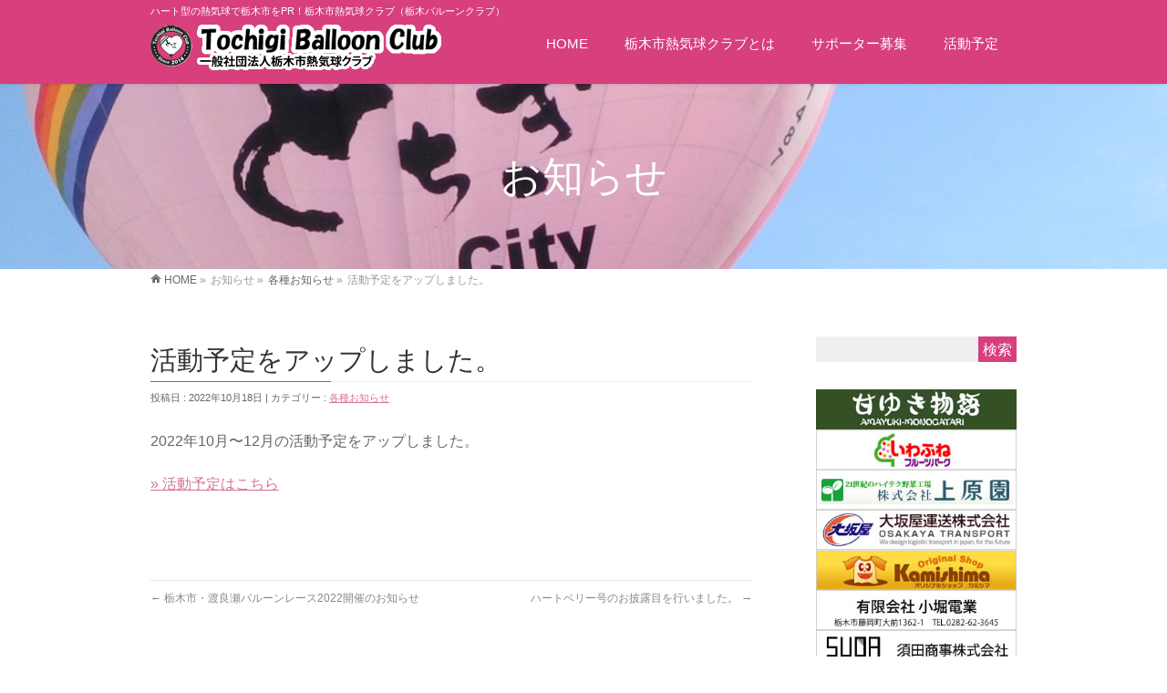

--- FILE ---
content_type: text/html; charset=UTF-8
request_url: https://www.tochigi-balloon.jp/news/%E6%B4%BB%E5%8B%95%E4%BA%88%E5%AE%9A%E3%82%92%E3%82%A2%E3%83%83%E3%83%97%E3%81%97%E3%81%BE%E3%81%97%E3%81%9F%E3%80%82-3
body_size: 63527
content:
<!DOCTYPE html>
<!--[if IE]>
<meta http-equiv="X-UA-Compatible" content="IE=Edge">
<![endif]-->
<html xmlns:fb="http://ogp.me/ns/fb#" lang="ja">
<head>
<meta charset="UTF-8" />
<title>活動予定をアップしました。 | 栃木市熱気球クラブ公式サイト</title>
<link rel="start" href="https://www.tochigi-balloon.jp" title="HOME" />

<meta id="viewport" name="viewport" content="width=device-width, initial-scale=1">
<meta name='robots' content='max-image-preview:large' />
<meta name="keywords" content="ハート型`,熱気球,栃木市,熱気球クラブ,栃木バルーンクラブ" />
<link rel='dns-prefetch' href='//cdnjs.cloudflare.com' />
<link rel='dns-prefetch' href='//www.google.com' />
<link rel='dns-prefetch' href='//html5shiv.googlecode.com' />
<link rel='dns-prefetch' href='//use.fontawesome.com' />
<link rel='dns-prefetch' href='//maxcdn.bootstrapcdn.com' />
<link rel='dns-prefetch' href='//fonts.googleapis.com' />
<link rel="alternate" type="application/rss+xml" title="栃木市熱気球クラブ公式サイト &raquo; フィード" href="https://www.tochigi-balloon.jp/feed" />
<link rel="alternate" type="application/rss+xml" title="栃木市熱気球クラブ公式サイト &raquo; コメントフィード" href="https://www.tochigi-balloon.jp/comments/feed" />
<meta name="description" content="2022年10月〜12月の活動予定をアップしました。» 活動予定はこちら&nbsp;" />
<script type="text/javascript">
window._wpemojiSettings = {"baseUrl":"https:\/\/s.w.org\/images\/core\/emoji\/14.0.0\/72x72\/","ext":".png","svgUrl":"https:\/\/s.w.org\/images\/core\/emoji\/14.0.0\/svg\/","svgExt":".svg","source":{"concatemoji":"https:\/\/www.tochigi-balloon.jp\/wp\/wp-includes\/js\/wp-emoji-release.min.js?ver=6.1.9"}};
/*! This file is auto-generated */
!function(e,a,t){var n,r,o,i=a.createElement("canvas"),p=i.getContext&&i.getContext("2d");function s(e,t){var a=String.fromCharCode,e=(p.clearRect(0,0,i.width,i.height),p.fillText(a.apply(this,e),0,0),i.toDataURL());return p.clearRect(0,0,i.width,i.height),p.fillText(a.apply(this,t),0,0),e===i.toDataURL()}function c(e){var t=a.createElement("script");t.src=e,t.defer=t.type="text/javascript",a.getElementsByTagName("head")[0].appendChild(t)}for(o=Array("flag","emoji"),t.supports={everything:!0,everythingExceptFlag:!0},r=0;r<o.length;r++)t.supports[o[r]]=function(e){if(p&&p.fillText)switch(p.textBaseline="top",p.font="600 32px Arial",e){case"flag":return s([127987,65039,8205,9895,65039],[127987,65039,8203,9895,65039])?!1:!s([55356,56826,55356,56819],[55356,56826,8203,55356,56819])&&!s([55356,57332,56128,56423,56128,56418,56128,56421,56128,56430,56128,56423,56128,56447],[55356,57332,8203,56128,56423,8203,56128,56418,8203,56128,56421,8203,56128,56430,8203,56128,56423,8203,56128,56447]);case"emoji":return!s([129777,127995,8205,129778,127999],[129777,127995,8203,129778,127999])}return!1}(o[r]),t.supports.everything=t.supports.everything&&t.supports[o[r]],"flag"!==o[r]&&(t.supports.everythingExceptFlag=t.supports.everythingExceptFlag&&t.supports[o[r]]);t.supports.everythingExceptFlag=t.supports.everythingExceptFlag&&!t.supports.flag,t.DOMReady=!1,t.readyCallback=function(){t.DOMReady=!0},t.supports.everything||(n=function(){t.readyCallback()},a.addEventListener?(a.addEventListener("DOMContentLoaded",n,!1),e.addEventListener("load",n,!1)):(e.attachEvent("onload",n),a.attachEvent("onreadystatechange",function(){"complete"===a.readyState&&t.readyCallback()})),(e=t.source||{}).concatemoji?c(e.concatemoji):e.wpemoji&&e.twemoji&&(c(e.twemoji),c(e.wpemoji)))}(window,document,window._wpemojiSettings);
</script>
<style type="text/css">
img.wp-smiley,
img.emoji {
	display: inline !important;
	border: none !important;
	box-shadow: none !important;
	height: 1em !important;
	width: 1em !important;
	margin: 0 0.07em !important;
	vertical-align: -0.1em !important;
	background: none !important;
	padding: 0 !important;
}
</style>
	<link rel='stylesheet' id='gutyblocks/guty-block-css' href='https://www.tochigi-balloon.jp/wp/wp-content/plugins/wpvr/src/view.css?ver=6.1.9' type='text/css' media='all' />
<link rel='stylesheet' id='wp-block-library-css' href='https://www.tochigi-balloon.jp/wp/wp-includes/css/dist/block-library/style.min.css?ver=6.1.9' type='text/css' media='all' />
<link rel='stylesheet' id='classic-theme-styles-css' href='https://www.tochigi-balloon.jp/wp/wp-includes/css/classic-themes.min.css?ver=1' type='text/css' media='all' />
<style id='global-styles-inline-css' type='text/css'>
body{--wp--preset--color--black: #000000;--wp--preset--color--cyan-bluish-gray: #abb8c3;--wp--preset--color--white: #ffffff;--wp--preset--color--pale-pink: #f78da7;--wp--preset--color--vivid-red: #cf2e2e;--wp--preset--color--luminous-vivid-orange: #ff6900;--wp--preset--color--luminous-vivid-amber: #fcb900;--wp--preset--color--light-green-cyan: #7bdcb5;--wp--preset--color--vivid-green-cyan: #00d084;--wp--preset--color--pale-cyan-blue: #8ed1fc;--wp--preset--color--vivid-cyan-blue: #0693e3;--wp--preset--color--vivid-purple: #9b51e0;--wp--preset--gradient--vivid-cyan-blue-to-vivid-purple: linear-gradient(135deg,rgba(6,147,227,1) 0%,rgb(155,81,224) 100%);--wp--preset--gradient--light-green-cyan-to-vivid-green-cyan: linear-gradient(135deg,rgb(122,220,180) 0%,rgb(0,208,130) 100%);--wp--preset--gradient--luminous-vivid-amber-to-luminous-vivid-orange: linear-gradient(135deg,rgba(252,185,0,1) 0%,rgba(255,105,0,1) 100%);--wp--preset--gradient--luminous-vivid-orange-to-vivid-red: linear-gradient(135deg,rgba(255,105,0,1) 0%,rgb(207,46,46) 100%);--wp--preset--gradient--very-light-gray-to-cyan-bluish-gray: linear-gradient(135deg,rgb(238,238,238) 0%,rgb(169,184,195) 100%);--wp--preset--gradient--cool-to-warm-spectrum: linear-gradient(135deg,rgb(74,234,220) 0%,rgb(151,120,209) 20%,rgb(207,42,186) 40%,rgb(238,44,130) 60%,rgb(251,105,98) 80%,rgb(254,248,76) 100%);--wp--preset--gradient--blush-light-purple: linear-gradient(135deg,rgb(255,206,236) 0%,rgb(152,150,240) 100%);--wp--preset--gradient--blush-bordeaux: linear-gradient(135deg,rgb(254,205,165) 0%,rgb(254,45,45) 50%,rgb(107,0,62) 100%);--wp--preset--gradient--luminous-dusk: linear-gradient(135deg,rgb(255,203,112) 0%,rgb(199,81,192) 50%,rgb(65,88,208) 100%);--wp--preset--gradient--pale-ocean: linear-gradient(135deg,rgb(255,245,203) 0%,rgb(182,227,212) 50%,rgb(51,167,181) 100%);--wp--preset--gradient--electric-grass: linear-gradient(135deg,rgb(202,248,128) 0%,rgb(113,206,126) 100%);--wp--preset--gradient--midnight: linear-gradient(135deg,rgb(2,3,129) 0%,rgb(40,116,252) 100%);--wp--preset--duotone--dark-grayscale: url('#wp-duotone-dark-grayscale');--wp--preset--duotone--grayscale: url('#wp-duotone-grayscale');--wp--preset--duotone--purple-yellow: url('#wp-duotone-purple-yellow');--wp--preset--duotone--blue-red: url('#wp-duotone-blue-red');--wp--preset--duotone--midnight: url('#wp-duotone-midnight');--wp--preset--duotone--magenta-yellow: url('#wp-duotone-magenta-yellow');--wp--preset--duotone--purple-green: url('#wp-duotone-purple-green');--wp--preset--duotone--blue-orange: url('#wp-duotone-blue-orange');--wp--preset--font-size--small: 13px;--wp--preset--font-size--medium: 20px;--wp--preset--font-size--large: 36px;--wp--preset--font-size--x-large: 42px;--wp--preset--spacing--20: 0.44rem;--wp--preset--spacing--30: 0.67rem;--wp--preset--spacing--40: 1rem;--wp--preset--spacing--50: 1.5rem;--wp--preset--spacing--60: 2.25rem;--wp--preset--spacing--70: 3.38rem;--wp--preset--spacing--80: 5.06rem;}:where(.is-layout-flex){gap: 0.5em;}body .is-layout-flow > .alignleft{float: left;margin-inline-start: 0;margin-inline-end: 2em;}body .is-layout-flow > .alignright{float: right;margin-inline-start: 2em;margin-inline-end: 0;}body .is-layout-flow > .aligncenter{margin-left: auto !important;margin-right: auto !important;}body .is-layout-constrained > .alignleft{float: left;margin-inline-start: 0;margin-inline-end: 2em;}body .is-layout-constrained > .alignright{float: right;margin-inline-start: 2em;margin-inline-end: 0;}body .is-layout-constrained > .aligncenter{margin-left: auto !important;margin-right: auto !important;}body .is-layout-constrained > :where(:not(.alignleft):not(.alignright):not(.alignfull)){max-width: var(--wp--style--global--content-size);margin-left: auto !important;margin-right: auto !important;}body .is-layout-constrained > .alignwide{max-width: var(--wp--style--global--wide-size);}body .is-layout-flex{display: flex;}body .is-layout-flex{flex-wrap: wrap;align-items: center;}body .is-layout-flex > *{margin: 0;}:where(.wp-block-columns.is-layout-flex){gap: 2em;}.has-black-color{color: var(--wp--preset--color--black) !important;}.has-cyan-bluish-gray-color{color: var(--wp--preset--color--cyan-bluish-gray) !important;}.has-white-color{color: var(--wp--preset--color--white) !important;}.has-pale-pink-color{color: var(--wp--preset--color--pale-pink) !important;}.has-vivid-red-color{color: var(--wp--preset--color--vivid-red) !important;}.has-luminous-vivid-orange-color{color: var(--wp--preset--color--luminous-vivid-orange) !important;}.has-luminous-vivid-amber-color{color: var(--wp--preset--color--luminous-vivid-amber) !important;}.has-light-green-cyan-color{color: var(--wp--preset--color--light-green-cyan) !important;}.has-vivid-green-cyan-color{color: var(--wp--preset--color--vivid-green-cyan) !important;}.has-pale-cyan-blue-color{color: var(--wp--preset--color--pale-cyan-blue) !important;}.has-vivid-cyan-blue-color{color: var(--wp--preset--color--vivid-cyan-blue) !important;}.has-vivid-purple-color{color: var(--wp--preset--color--vivid-purple) !important;}.has-black-background-color{background-color: var(--wp--preset--color--black) !important;}.has-cyan-bluish-gray-background-color{background-color: var(--wp--preset--color--cyan-bluish-gray) !important;}.has-white-background-color{background-color: var(--wp--preset--color--white) !important;}.has-pale-pink-background-color{background-color: var(--wp--preset--color--pale-pink) !important;}.has-vivid-red-background-color{background-color: var(--wp--preset--color--vivid-red) !important;}.has-luminous-vivid-orange-background-color{background-color: var(--wp--preset--color--luminous-vivid-orange) !important;}.has-luminous-vivid-amber-background-color{background-color: var(--wp--preset--color--luminous-vivid-amber) !important;}.has-light-green-cyan-background-color{background-color: var(--wp--preset--color--light-green-cyan) !important;}.has-vivid-green-cyan-background-color{background-color: var(--wp--preset--color--vivid-green-cyan) !important;}.has-pale-cyan-blue-background-color{background-color: var(--wp--preset--color--pale-cyan-blue) !important;}.has-vivid-cyan-blue-background-color{background-color: var(--wp--preset--color--vivid-cyan-blue) !important;}.has-vivid-purple-background-color{background-color: var(--wp--preset--color--vivid-purple) !important;}.has-black-border-color{border-color: var(--wp--preset--color--black) !important;}.has-cyan-bluish-gray-border-color{border-color: var(--wp--preset--color--cyan-bluish-gray) !important;}.has-white-border-color{border-color: var(--wp--preset--color--white) !important;}.has-pale-pink-border-color{border-color: var(--wp--preset--color--pale-pink) !important;}.has-vivid-red-border-color{border-color: var(--wp--preset--color--vivid-red) !important;}.has-luminous-vivid-orange-border-color{border-color: var(--wp--preset--color--luminous-vivid-orange) !important;}.has-luminous-vivid-amber-border-color{border-color: var(--wp--preset--color--luminous-vivid-amber) !important;}.has-light-green-cyan-border-color{border-color: var(--wp--preset--color--light-green-cyan) !important;}.has-vivid-green-cyan-border-color{border-color: var(--wp--preset--color--vivid-green-cyan) !important;}.has-pale-cyan-blue-border-color{border-color: var(--wp--preset--color--pale-cyan-blue) !important;}.has-vivid-cyan-blue-border-color{border-color: var(--wp--preset--color--vivid-cyan-blue) !important;}.has-vivid-purple-border-color{border-color: var(--wp--preset--color--vivid-purple) !important;}.has-vivid-cyan-blue-to-vivid-purple-gradient-background{background: var(--wp--preset--gradient--vivid-cyan-blue-to-vivid-purple) !important;}.has-light-green-cyan-to-vivid-green-cyan-gradient-background{background: var(--wp--preset--gradient--light-green-cyan-to-vivid-green-cyan) !important;}.has-luminous-vivid-amber-to-luminous-vivid-orange-gradient-background{background: var(--wp--preset--gradient--luminous-vivid-amber-to-luminous-vivid-orange) !important;}.has-luminous-vivid-orange-to-vivid-red-gradient-background{background: var(--wp--preset--gradient--luminous-vivid-orange-to-vivid-red) !important;}.has-very-light-gray-to-cyan-bluish-gray-gradient-background{background: var(--wp--preset--gradient--very-light-gray-to-cyan-bluish-gray) !important;}.has-cool-to-warm-spectrum-gradient-background{background: var(--wp--preset--gradient--cool-to-warm-spectrum) !important;}.has-blush-light-purple-gradient-background{background: var(--wp--preset--gradient--blush-light-purple) !important;}.has-blush-bordeaux-gradient-background{background: var(--wp--preset--gradient--blush-bordeaux) !important;}.has-luminous-dusk-gradient-background{background: var(--wp--preset--gradient--luminous-dusk) !important;}.has-pale-ocean-gradient-background{background: var(--wp--preset--gradient--pale-ocean) !important;}.has-electric-grass-gradient-background{background: var(--wp--preset--gradient--electric-grass) !important;}.has-midnight-gradient-background{background: var(--wp--preset--gradient--midnight) !important;}.has-small-font-size{font-size: var(--wp--preset--font-size--small) !important;}.has-medium-font-size{font-size: var(--wp--preset--font-size--medium) !important;}.has-large-font-size{font-size: var(--wp--preset--font-size--large) !important;}.has-x-large-font-size{font-size: var(--wp--preset--font-size--x-large) !important;}
.wp-block-navigation a:where(:not(.wp-element-button)){color: inherit;}
:where(.wp-block-columns.is-layout-flex){gap: 2em;}
.wp-block-pullquote{font-size: 1.5em;line-height: 1.6;}
</style>
<link rel='stylesheet' id='Biz_Vektor_common_style-css' href='https://www.tochigi-balloon.jp/wp/wp-content/themes/biz-vektor/css/bizvektor_common_min.css?ver=1.8.16' type='text/css' media='all' />
<link rel='stylesheet' id='biz-vektor-grid-unit-css' href='https://www.tochigi-balloon.jp/wp/wp-content/plugins/biz-vektor-grid-unit/inc/style.min.css?ver=1.6.4' type='text/css' media='all' />
<link rel='stylesheet' id='contact-form-7-css' href='https://www.tochigi-balloon.jp/wp/wp-content/plugins/contact-form-7/includes/css/styles.css?ver=3.7.2' type='text/css' media='all' />
<link rel='stylesheet' id='wpvrfontawesome-css' href='https://use.fontawesome.com/releases/v5.7.2/css/all.css?ver=8.3.0' type='text/css' media='all' />
<link rel='stylesheet' id='panellium-css-css' href='https://www.tochigi-balloon.jp/wp/wp-content/plugins/wpvr/public/lib/pannellum/src/css/pannellum.css?ver=1' type='text/css' media='all' />
<link rel='stylesheet' id='videojs-css-css' href='https://www.tochigi-balloon.jp/wp/wp-content/plugins/wpvr/public/lib/pannellum/src/css/video-js.css?ver=1' type='text/css' media='all' />
<link rel='stylesheet' id='videojs-vr-css-css' href='https://www.tochigi-balloon.jp/wp/wp-content/plugins/wpvr/public/lib/videojs-vr/videojs-vr.css?ver=1' type='text/css' media='all' />
<link rel='stylesheet' id='owl-css-css' href='https://www.tochigi-balloon.jp/wp/wp-content/plugins/wpvr/public/css/owl.carousel.css?ver=8.3.0' type='text/css' media='all' />
<link rel='stylesheet' id='wpvr-css' href='https://www.tochigi-balloon.jp/wp/wp-content/plugins/wpvr/public/css/wpvr-public.css?ver=8.3.0' type='text/css' media='all' />
<link rel='stylesheet' id='wc-shortcodes-style-css' href='https://www.tochigi-balloon.jp/wp/wp-content/plugins/wc-shortcodes/public/assets/css/style.css?ver=3.18' type='text/css' media='all' />
<link rel='stylesheet' id='Biz_Vektor_Design_style-css' href='https://www.tochigi-balloon.jp/wp/wp-content/plugins/bizvektor-vast/css/vast.css?ver=1.8.16' type='text/css' media='all' />
<link rel='stylesheet' id='Biz_Vektor_plugin_sns_style-css' href='https://www.tochigi-balloon.jp/wp/wp-content/themes/biz-vektor/plugins/sns/style_bizvektor_sns.css?ver=6.1.9' type='text/css' media='all' />
<link rel='stylesheet' id='Biz_Vektor_add_font_awesome-css' href='//maxcdn.bootstrapcdn.com/font-awesome/4.3.0/css/font-awesome.min.css?ver=6.1.9' type='text/css' media='all' />
<link rel='stylesheet' id='Biz_Vektor_add_web_fonts-css' href='//fonts.googleapis.com/css?family=Droid+Sans%3A700%7CLato%3A900%7CAnton&#038;ver=6.1.9' type='text/css' media='all' />
<link rel='stylesheet' id='wordpresscanvas-font-awesome-css' href='https://www.tochigi-balloon.jp/wp/wp-content/plugins/wc-shortcodes/public/assets/css/font-awesome.min.css?ver=4.6.3' type='text/css' media='all' />
<link rel='stylesheet' id='jquery.lightbox.min.css-css' href='https://www.tochigi-balloon.jp/wp/wp-content/plugins/wp-jquery-lightbox/styles/lightbox.min.css?ver=1.4' type='text/css' media='all' />
<script>if (document.location.protocol != "https:") {document.location = document.URL.replace(/^http:/i, "https:");}</script><script type='text/javascript' src='https://www.tochigi-balloon.jp/wp/wp-includes/js/jquery/jquery.min.js?ver=3.6.1' id='jquery-core-js'></script>
<script type='text/javascript' src='https://www.tochigi-balloon.jp/wp/wp-includes/js/jquery/jquery-migrate.min.js?ver=3.3.2' id='jquery-migrate-js'></script>
<script type='text/javascript' src='https://www.tochigi-balloon.jp/wp/wp-content/plugins/wpvr/public/lib/pannellum/src/js/pannellum.js?ver=1' id='panellium-js-js'></script>
<script type='text/javascript' src='https://www.tochigi-balloon.jp/wp/wp-content/plugins/wpvr/public/lib/pannellum/src/js/libpannellum.js?ver=1' id='panelliumlib-js-js'></script>
<script type='text/javascript' src='https://www.tochigi-balloon.jp/wp/wp-content/plugins/wpvr/public/js/video.js?ver=1' id='videojs-js-js'></script>
<script type='text/javascript' src='https://www.tochigi-balloon.jp/wp/wp-content/plugins/wpvr/public/lib/videojs-vr/videojs-vr.js?ver=1' id='videojsvr-js-js'></script>
<script type='text/javascript' src='https://www.tochigi-balloon.jp/wp/wp-content/plugins/wpvr/public/lib/pannellum/src/js/videojs-pannellum-plugin.js?ver=1' id='panelliumvid-js-js'></script>
<script type='text/javascript' src='https://www.tochigi-balloon.jp/wp/wp-content/plugins/wpvr/public/js/owl.carousel.js?ver=6.1.9' id='owl-js-js'></script>
<script type='text/javascript' src='https://cdnjs.cloudflare.com/ajax/libs/jquery-cookie/1.4.1/jquery.cookie.js?ver=1' id='jquery_cookie-js'></script>
<script type='text/javascript' src='//html5shiv.googlecode.com/svn/trunk/html5.js' id='html5shiv-js'></script>
<link rel="https://api.w.org/" href="https://www.tochigi-balloon.jp/wp-json/" /><link rel="alternate" type="application/json" href="https://www.tochigi-balloon.jp/wp-json/wp/v2/posts/2130" /><link rel="EditURI" type="application/rsd+xml" title="RSD" href="https://www.tochigi-balloon.jp/wp/xmlrpc.php?rsd" />
<link rel="wlwmanifest" type="application/wlwmanifest+xml" href="https://www.tochigi-balloon.jp/wp/wp-includes/wlwmanifest.xml" />
<link rel="canonical" href="https://www.tochigi-balloon.jp/news/%e6%b4%bb%e5%8b%95%e4%ba%88%e5%ae%9a%e3%82%92%e3%82%a2%e3%83%83%e3%83%97%e3%81%97%e3%81%be%e3%81%97%e3%81%9f%e3%80%82-3" />
<link rel='shortlink' href='https://www.tochigi-balloon.jp/?p=2130' />
<link rel="alternate" type="application/json+oembed" href="https://www.tochigi-balloon.jp/wp-json/oembed/1.0/embed?url=https%3A%2F%2Fwww.tochigi-balloon.jp%2Fnews%2F%25e6%25b4%25bb%25e5%258b%2595%25e4%25ba%2588%25e5%25ae%259a%25e3%2582%2592%25e3%2582%25a2%25e3%2583%2583%25e3%2583%2597%25e3%2581%2597%25e3%2581%25be%25e3%2581%2597%25e3%2581%259f%25e3%2580%2582-3" />
<link rel="alternate" type="text/xml+oembed" href="https://www.tochigi-balloon.jp/wp-json/oembed/1.0/embed?url=https%3A%2F%2Fwww.tochigi-balloon.jp%2Fnews%2F%25e6%25b4%25bb%25e5%258b%2595%25e4%25ba%2588%25e5%25ae%259a%25e3%2582%2592%25e3%2582%25a2%25e3%2583%2583%25e3%2583%2597%25e3%2581%2597%25e3%2581%25be%25e3%2581%2597%25e3%2581%259f%25e3%2580%2582-3&#038;format=xml" />
<!-- [ BizVektor OGP ] -->
<meta property="og:site_name" content="栃木市熱気球クラブ公式サイト" />
<meta property="og:url" content="https://www.tochigi-balloon.jp/news/%e6%b4%bb%e5%8b%95%e4%ba%88%e5%ae%9a%e3%82%92%e3%82%a2%e3%83%83%e3%83%97%e3%81%97%e3%81%be%e3%81%97%e3%81%9f%e3%80%82-3" />
<meta property="fb:app_id" content="" />
<meta property="og:type" content="article" />
<meta property="og:image" content="https://www.tochigi-balloon.jp/wp/wp-content/uploads/scedule2022-269x310.png" />
<meta property="og:title" content="活動予定をアップしました。 | 栃木市熱気球クラブ公式サイト" />
<meta property="og:description" content="2022年10月〜12月の活動予定をアップしました。  » 活動予定はこちら  &nbsp;" />
<!-- [ /BizVektor OGP ] -->
<!--[if lte IE 8]>
<link rel="stylesheet" type="text/css" media="all" href="https://www.tochigi-balloon.jp/wp/wp-content/plugins/bizvektor-vast/css/vast_old_ie.css" />
<![endif]-->
<link rel="pingback" href="https://www.tochigi-balloon.jp/wp/xmlrpc.php" />
<link rel="icon" href="https://www.tochigi-balloon.jp/wp/wp-content/uploads/cropped-favicon-32x32.png" sizes="32x32" />
<link rel="icon" href="https://www.tochigi-balloon.jp/wp/wp-content/uploads/cropped-favicon-192x192.png" sizes="192x192" />
<link rel="apple-touch-icon" href="https://www.tochigi-balloon.jp/wp/wp-content/uploads/cropped-favicon-180x180.png" />
<meta name="msapplication-TileImage" content="https://www.tochigi-balloon.jp/wp/wp-content/uploads/cropped-favicon-270x270.png" />
        <style type="text/css">

a { color:#d67399 }

#searchform input[type=submit],
p.form-submit input[type=submit],
form#searchform input#searchsubmit,
.content form input.wpcf7-submit,
#confirm-button input,
a.btn,
.linkBtn a,
input[type=button],
input[type=submit],
.sideTower li#sideContact.sideBnr a { background-color:#d73f7d; }

.moreLink a { color:#d73f7d; border-color:#d73f7d; }
.moreLink a:hover { background-color:#d73f7d; }
.content #topPr h3 a:hover,
.moreLink a:after { color:#d73f7d; }

::selection { background-color:#d67399; }
::-moz-selection { background-color:#d67399; }

#header.opacyHeader { background-color:#d73f7d; }
#headerTop { border-top-color:#d73f7d; }
#header.itemOpen { background-color:#d73f7d; }
.headMainMenu li:hover {  }

.content h2:after,
.content h1.contentTitle:after,
.content h1.entryPostTitle:after,
.content .sideWidget h4:after { border-bottom-color:#d73f7d; }
.content h3:after,
.content .child_page_block h4:after { border-bottom-color:#d73f7d; }

.sideTower li#sideContact.sideBnr a:hover,
form#searchform input#searchsubmit:hover { background-color:#d67399; }

#panList .innerBox ul a:hover { color:#d67399; }

.content .mainFootContact p.mainFootTxt span.mainFootTel { color:#d73f7d; }
.content .mainFootContact .mainFootBt a { background-color:#d73f7d; }
.content .mainFootContact .mainFootBt a:hover { background-color:#d67399; }

.content .infoList .infoCate a,
.content .infoList .rssBtn a { background-color:#d6b3c0;color:#d73f7d; }
.content .infoList .infoCate a:hover,
.content .infoList .rssBtn a:hover { background-color:#d73f7d; }
.content .infoList ul li .infoTxt a:hover,
.content .infoList .infoListBox div.entryTxtBox h4.entryTitle a:hover { color:#d73f7d; border-bottom-color:#d73f7d;}

.content ul.linkList li a:hover { color:#d73f7d; }

.paging span,
.paging a   { color:#d73f7d;border-color:#d73f7d; }
.paging span.current,
.paging a:hover { background-color:#d73f7d; }

/* アクティブのページ */
.sideTower .sideWidget li > a:hover,
.sideTower .sideWidget li.current_page_item > a,
.sideTower .sideWidget li.current-cat > a   { color:#d73f7d; background-color:#d6b3c0; }

.sideTower .ttBoxSection .ttBox a:hover { color:#d73f7d; }

#footMenu { border-top-color:#d73f7d; }
#footMenu .menu li a:hover,
#footerSiteMap .menu a:hover { color:#d73f7d }

@media (min-width: 970px) {
.content .childPageBox ul li a:hover,
.content .childPageBox ul li.current_page_item a { color:#d73f7d; }
}

#pageTitBnr { background-image: url('https://www.tochigi-balloon.jp/wp/wp-content/uploads/DSCN73341.jpg'); background-position: center center;  background-repeat: no-repeat; }
#pageTitBnr #pageTitInner #pageTit{ color:#ffffff; }

#header { background-color:#d73f7d; box-shadow: 0px 1px 3px rgba(0, 0, 0, 0.1); }
#header.itemOpen { background-color:#d73f7d; }
#header #headerInner { border-bottom: none !important; }
#gMenu .assistive-text { color:#ffffff; border-color:#ffffff; }
#header .innerBox #site-title a { color:#ffffff; }
@media (min-width: 970px) {
/*#header #headerInner { border-bottom-color:#ffffff };*/
#headerTop #site-description,   
.headMainMenu .menu > li > a { color:#ffffff; }
}

</style>
<!--[if lte IE 8]>
<style type="text/css">
.headMainMenu li:hover li a:hover { color:#333; }
.headMainMenu li.current-page-item a,
.headMainMenu li.current_page_item a,
.headMainMenu li.current-menu-ancestor a,
.headMainMenu li.current-page-ancestor a { color:#333;}
.headMainMenu li.current-page-item a span,
.headMainMenu li.current_page_item a span,
.headMainMenu li.current-menu-ancestor a span,
.headMainMenu li.current-page-ancestor a span { color:#d73f7d; }
</style>
<![endif]-->
<script type="text/javascript">
var bizvektor_vast = {"theme_plus_mobile":false,"headerAreaBg":true};
</script>
<style type="text/css">
/*-------------------------------------------*/
/*	font
/*-------------------------------------------*/
h1,h2,h3,h4,h4,h5,h6,#header #site-title,#pageTitBnr #pageTitInner #pageTit,#content .leadTxt,#sideTower .localHead {font-family: "ヒラギノ角ゴ Pro W3","Hiragino Kaku Gothic Pro","メイリオ",Meiryo,Osaka,"ＭＳ Ｐゴシック","MS PGothic",sans-serif; }
#pageTitBnr #pageTitInner #pageTit { font-weight:lighter; }
#gMenu .menu li a strong {font-family: "ヒラギノ角ゴ Pro W3","Hiragino Kaku Gothic Pro","メイリオ",Meiryo,Osaka,"ＭＳ Ｐゴシック","MS PGothic",sans-serif; }
</style>
<link rel="stylesheet" href="https://www.tochigi-balloon.jp/wp/wp-content/themes/biz-vektor/style.css" type="text/css" media="all" />
<style type="text/css">
.youtube {
position: relative;
padding-bottom: 56.25%;
padding-top: 30px;
height: 0;
overflow: hidden;
}
.youtube iframe {
position: absolute;
top: 0;
left: 0;
width: 100%;
height: 100%;
}


#fb-like-box {
	border: 4px solid #efefef;
	background-color: #f9f9f9;
	margin: 40px auto;
	text-align: center;
}

/* テーブルに横スクロールバーを表示 */
@media (max-width: 640px) {
    /* テーブルを横スクロール */
table {
 width: 100%;
}

/*tableスクロール*/
.scroll {
 overflow: auto;
 white-space: nowrap;
}
.scroll::-webkit-scrollbar {
 height: 5px;
}
.scroll::-webkit-scrollbar-track {
 background: #F1F1F1;
}
.scroll::-webkit-scrollbar-thumb {
 background: #BCBCBC;
}
}

.content .entry-meta .updated {
display:none;
}</style>
	<script type="text/javascript">
  var _gaq = _gaq || [];
  _gaq.push(['_setAccount', 'UA-49879039-1']);
  _gaq.push(['_trackPageview']);
    (function() {
	var ga = document.createElement('script'); ga.type = 'text/javascript'; ga.async = true;
	ga.src = ('https:' == document.location.protocol ? 'https://ssl' : 'http://www') + '.google-analytics.com/ga.js';
	var s = document.getElementsByTagName('script')[0]; s.parentNode.insertBefore(ga, s);
  })();
</script>
</head>

<body data-rsssl=1 class="post-template-default single single-post postid-2130 single-format-standard wc-shortcodes-font-awesome-enabled two-column right-sidebar">

<div id="fb-root"></div>

<div id="wrap">

<!--[if lte IE 8]>
<div id="eradi_ie_box">
<div class="alert_title">ご利用の Internet Exproler は古すぎます。</div>
<p>このウェブサイトはあなたがご利用の Internet Explorer をサポートしていないため、正しく表示・動作しません。<br />
古い Internet Exproler はセキュリティーの問題があるため、新しいブラウザに移行する事が強く推奨されています。<br />
最新の Internet Exproler を利用するか、<a href="https://www.google.co.jp/chrome/browser/index.html" target="_blank">Chrome</a> や <a href="https://www.mozilla.org/ja/firefox/new/" target="_blank">Firefox</a> など、より早くて快適なブラウザをご利用ください。</p>
</div>
<![endif]-->

<!-- [ #headerTop ] -->
<div id="headerTop">
<div class="innerBox">
<div id="site-description">ハート型の熱気球で栃木市をPR！栃木市熱気球クラブ（栃木バルーンクラブ）</div>
</div>
</div><!-- [ /#headerTop ] -->

<!-- [ #header ] -->
<div id="header">
<div id="headerInner" class="innerBox">
<!-- [ #headLogo ] -->
<div id="site-title">
<a href="https://www.tochigi-balloon.jp/" title="栃木市熱気球クラブ公式サイト" rel="home">
<img src="//www.tochigi-balloon.jp/wp/wp-content/uploads/logo1.png" alt="栃木市熱気球クラブ公式サイト" /></a>
</div>
<!-- [ /#headLogo ] -->

<!-- [ #headContact ] -->

    <!-- [ #gMenu ] -->
    <div id="gMenu">
    <div id="gMenuInner" class="innerBox">
    <h3 class="assistive-text" onclick="showHide('header');"><span>MENU</span></h3>
    <div class="skip-link screen-reader-text">
        <a href=".content" title="メニューを飛ばす">メニューを飛ばす</a>
    </div>
<div class="headMainMenu">
<div class="menu-header_navi-container"><ul id="menu-header_navi" class="menu"><li id="menu-item-1706" class="menu-item menu-item-type-post_type menu-item-object-page menu-item-home"><a href="https://www.tochigi-balloon.jp/"><strong>HOME</strong></a></li>
<li id="menu-item-1707" class="menu-item menu-item-type-post_type menu-item-object-page"><a href="https://www.tochigi-balloon.jp/howto-tbc"><strong>栃木市熱気球クラブとは</strong></a></li>
<li id="menu-item-1708" class="menu-item menu-item-type-post_type menu-item-object-page"><a href="https://www.tochigi-balloon.jp/supporter"><strong>サポーター募集</strong></a></li>
<li id="menu-item-1709" class="menu-item menu-item-type-post_type menu-item-object-page"><a href="https://www.tochigi-balloon.jp/schedule"><strong>活動予定</strong></a></li>
</ul></div>
</div>
</div><!-- [ /#gMenuInner ] -->
    </div>
    <!-- [ /#gMenu ] -->
<!-- [ /#headContact ] -->

</div>
<!-- #headerInner -->
</div>
<!-- [ /#header ] -->



<div id="pageTitBnr">
<div class="innerBox">
<div id="pageTitInner">
<div id="pageTit">
お知らせ</div>
</div><!-- [ /#pageTitInner ] -->
</div>
</div><!-- [ /#pageTitBnr ] -->
<!-- [ #panList ] -->
<div id="panList">
<div id="panListInner" class="innerBox">
<ul><li id="panHome"><a href="https://www.tochigi-balloon.jp"><span>HOME</span></a> &raquo; </li><li itemscope itemtype="http://data-vocabulary.org/Breadcrumb"><span itemprop="title">お知らせ</span> &raquo; </li><li itemscope itemtype="http://data-vocabulary.org/Breadcrumb"><a href="https://www.tochigi-balloon.jp/category/news" itemprop="url"><span itemprop="title">各種お知らせ</span></a> &raquo; </li><li><span>活動予定をアップしました。</span></li></ul></div>
</div>
<!-- [ /#panList ] -->

<div id="main">
<!-- [ #container ] -->
<div id="container" class="innerBox">
	<!-- [ #content ] -->
	<div id="content" class="content">

<!-- [ #post- ] -->
<div id="post-2130" class="post-2130 post type-post status-publish format-standard has-post-thumbnail hentry category-news">
		<h1 class="entryPostTitle entry-title">活動予定をアップしました。</h1>
	<div class="entry-meta">
<span class="published">投稿日 : 2022年10月18日</span>
<span class="updated entry-meta-items">最終更新日時 : 2022年10月18日</span>
<span class="vcard author entry-meta-items">投稿者 : <span class="fn">サイト管理者</span></span>
<span class="tags entry-meta-items">カテゴリー :  <a href="https://www.tochigi-balloon.jp/category/news" rel="tag">各種お知らせ</a></span>
</div>
<!-- .entry-meta -->	<div class="entry-content post-content">
		<p>2022年10月〜12月の活動予定をアップしました。</p>
<p><a href="https://www.tochigi-balloon.jp/schedule">» 活動予定はこちら</a></p>
<p>&nbsp;</p>
		
		<div class="entry-utility">
					</div>
		<!-- .entry-utility -->
	</div><!-- .entry-content -->



<div id="nav-below" class="navigation">
	<div class="nav-previous"><a href="https://www.tochigi-balloon.jp/news/%e6%a0%83%e6%9c%a8%e5%b8%82%e3%83%bb%e6%b8%a1%e8%89%af%e7%80%ac%e3%83%90%e3%83%ab%e3%83%bc%e3%83%b3%e3%83%ac%e3%83%bc%e3%82%b92022%e9%96%8b%e5%82%ac%e3%81%ae%e3%81%8a%e7%9f%a5%e3%82%89%e3%81%9b" rel="prev"><span class="meta-nav">&larr;</span> 栃木市・渡良瀬バルーンレース2022開催のお知らせ</a></div>
	<div class="nav-next"><a href="https://www.tochigi-balloon.jp/news/20221217" rel="next">ハートベリー号のお披露目を行いました。 <span class="meta-nav">&rarr;</span></a></div>
</div><!-- #nav-below -->
</div>
<!-- [ /#post- ] -->


<div id="comments">





</div><!-- #comments -->



</div>
<!-- [ /#content ] -->

<!-- [ #sideTower ] -->
<div id="sideTower" class="sideTower">
<div class="sideWidget widget widget_search" id="search-2"><form role="search" method="get" id="searchform" class="searchform" action="https://www.tochigi-balloon.jp/">
				<div>
					<label class="screen-reader-text" for="s">検索:</label>
					<input type="text" value="" name="s" id="s" />
					<input type="submit" id="searchsubmit" value="検索" />
				</div>
			</form></div><div class="sideWidget widget widget_black_studio_tinymce" id="black-studio-tinymce-4"><div class="textwidget"><p><a href="http://amayukimonogatari.chiharuya.com/" target="_blank"><img class="alignnone size-full wp-image-1667" alt="bnr_amayuki" src="https://www.tochigi-balloon.jp/wp/wp-content/uploads/bnr_amayuki.jpg" width="300" height="60" data-id="1667" /></a><a href="http://www.iwafune-ichigo.jp/" target="_blank"><img class="alignnone size-full wp-image-1668" alt="bnr_iwafuneichigo" src="https://www.tochigi-balloon.jp/wp/wp-content/uploads/bnr_iwafuneichigo.jpg" width="300" height="60" data-id="1668" /></a><a href="http://www.ueharaen.co.jp/" target="_blank"><img class="alignnone size-full wp-image-1357" alt="bnr_ueharaen" src="https://www.tochigi-balloon.jp/wp/wp-content/uploads/bnr_ueharaen.jpg" width="300" height="60" data-id="1357" /></a><a href="http://osakayaunso.co.jp/" target="_blank"><img class="alignnone size-full wp-image-1360" alt="bnr_osakaya" src="https://www.tochigi-balloon.jp/wp/wp-content/uploads/bnr_osakaya.jpg" width="300" height="60" data-id="1360" /></a><a href="http://www.shop-kamishima.jp/" target="_blank"><img class="alignnone size-full wp-image-1373" alt="bnr_kamishima" src="https://www.tochigi-balloon.jp/wp/wp-content/uploads/bnr_kamishima.jpg" width="300" height="60" data-id="1373" /></a><img class="alignnone size-full wp-image-1494" alt="bnr_koboridengyo" src="https://www.tochigi-balloon.jp/wp/wp-content/uploads/bnr_koboridengyo.jpg" width="300" height="60" data-id="1494" /><a href="http://www.sudashouji.com/" target="_blank"><img class="alignnone size-full wp-image-1361" alt="bnr_sudashoji" src="https://www.tochigi-balloon.jp/wp/wp-content/uploads/bnr_sudashoji.jpg" width="300" height="60" data-id="1361" /></a><a href="http://www.ceremole.co.jp/" target="_blank"><img class="alignnone size-full wp-image-1376" alt="bnr_ceremole" src="https://www.tochigi-balloon.jp/wp/wp-content/uploads/bnr_ceremole.jpg" width="300" height="60" data-id="1376" /></a><a href="http://tidukaya.co.jp/" target="_blank"><img class="alignnone size-full wp-image-1358" alt="bnr_chiduka" src="https://www.tochigi-balloon.jp/wp/wp-content/uploads/bnr_chiduka.jpg" width="300" height="60" data-id="1358" /></a><a href="http://www.shinkin.co.jp/tochigi/" target="_blank"><img class="alignnone size-full wp-image-1374" alt="bnr_tochishin" src="https://www.tochigi-balloon.jp/wp/wp-content/uploads/bnr_tochishin.jpg" width="300" height="60" data-id="1374" /></a><a href="http://www.harakiya.com/" target="_blank"><img class="alignnone size-full wp-image-1359" alt="bnr_harakiya" src="https://www.tochigi-balloon.jp/wp/wp-content/uploads/bnr_harakiya.jpg" width="300" height="60" data-id="1359" /></a><a href="http://www.nagata-group.com/nagata/" target="_blank"><img class="alignnone size-full wp-image-1492" alt="bnr_nagataseisakujo" src="https://www.tochigi-balloon.jp/wp/wp-content/uploads/bnr_nagataseisakujo.jpg" width="300" height="60" data-id="1492" /></a></p>
<p style="text-align: center;">長苺園</p>
<p style="text-align: center;">太平山 日之出家</p>
<p style="text-align: center;">有限会社 錦瓦工業</p>
<p style="text-align: center;">落合建設工業 株式会社</p>
</div></div><div class="sideWidget widget widget_black_studio_tinymce" id="black-studio-tinymce-6"><div class="textwidget"><p><a href="https://www.tochigi-balloon.jp/news/staffbosyu2018"><img class="alignnone wp-image-1892 size-full" src="https://www.tochigi-balloon.jp/wp/wp-content/uploads/bnr_staffbosyu.jpg" width="310" height="140" /></a></p>
</div></div><div class="sideWidget"><h3 class="localHead">最近のお知らせ</h3><div class="ttBoxSection">				<div class="ttBox" id="post-2475">
									<div class="ttBoxTxt ttBoxRight"><a href="https://www.tochigi-balloon.jp/news/%e3%80%8c%e3%81%84%e3%81%a1%e3%81%94%e7%8e%8b%e5%9b%bd%e3%83%bb%e6%a0%83%e6%9c%a8%e3%81%ae%e6%97%a5%e3%80%8d%e3%81%a7%e4%bf%82%e7%95%99%e3%82%92%e8%a1%8c%e3%81%84%e3%81%be%e3%81%97%e3%81%9f%e3%80%82-2">「いちご王国・栃木の日」で係留を行いました。</a></div>
					<div class="ttBoxThumb ttBoxLeft"><a href="https://www.tochigi-balloon.jp/news/%e3%80%8c%e3%81%84%e3%81%a1%e3%81%94%e7%8e%8b%e5%9b%bd%e3%83%bb%e6%a0%83%e6%9c%a8%e3%81%ae%e6%97%a5%e3%80%8d%e3%81%a7%e4%bf%82%e7%95%99%e3%82%92%e8%a1%8c%e3%81%84%e3%81%be%e3%81%97%e3%81%9f%e3%80%82-2"><img width="200" height="200" src="https://www.tochigi-balloon.jp/wp/wp-content/uploads/DSC_2738-200x200.jpg" class="attachment-post-thumbnail size-post-thumbnail wp-post-image" alt="" decoding="async" loading="lazy" srcset="https://www.tochigi-balloon.jp/wp/wp-content/uploads/DSC_2738-200x200.jpg 200w, https://www.tochigi-balloon.jp/wp/wp-content/uploads/DSC_2738-55x55.jpg 55w" sizes="(max-width: 200px) 100vw, 200px" /></a></div>
								</div>
							<div class="ttBox" id="post-2462">
									<div class="ttBoxTxt ttBoxRight"><a href="https://www.tochigi-balloon.jp/news/%e6%a0%83%e6%9c%a8%e5%b8%82%e6%b8%a1%e8%89%af%e7%80%ac%e3%83%90%e3%83%ab%e3%83%bc%e3%83%b3%e3%83%ac%e3%83%bc%e3%82%b92025%e3%81%8c%e3%82%b9%e3%82%bf%e3%83%bc%e3%83%88%e3%81%97%e3%81%be%e3%81%97">栃木市渡良瀬バルーンレース2025がスタートしました。</a></div>
					<div class="ttBoxThumb ttBoxLeft"><a href="https://www.tochigi-balloon.jp/news/%e6%a0%83%e6%9c%a8%e5%b8%82%e6%b8%a1%e8%89%af%e7%80%ac%e3%83%90%e3%83%ab%e3%83%bc%e3%83%b3%e3%83%ac%e3%83%bc%e3%82%b92025%e3%81%8c%e3%82%b9%e3%82%bf%e3%83%bc%e3%83%88%e3%81%97%e3%81%be%e3%81%97"><img width="200" height="200" src="https://www.tochigi-balloon.jp/wp/wp-content/uploads/DSC_2588-200x200.jpg" class="attachment-post-thumbnail size-post-thumbnail wp-post-image" alt="" decoding="async" loading="lazy" srcset="https://www.tochigi-balloon.jp/wp/wp-content/uploads/DSC_2588-200x200.jpg 200w, https://www.tochigi-balloon.jp/wp/wp-content/uploads/DSC_2588-55x55.jpg 55w" sizes="(max-width: 200px) 100vw, 200px" /></a></div>
								</div>
							<div class="ttBox" id="post-2455">
									<div class="ttBoxTxt ttBoxRight"><a href="https://www.tochigi-balloon.jp/news/20251211">お祝いのメッセージを頂戴しました。</a></div>
					<div class="ttBoxThumb ttBoxLeft"><a href="https://www.tochigi-balloon.jp/news/20251211"><img width="200" height="200" src="https://www.tochigi-balloon.jp/wp/wp-content/uploads/S__36388897-1-200x200.jpg" class="attachment-post-thumbnail size-post-thumbnail wp-post-image" alt="" decoding="async" loading="lazy" srcset="https://www.tochigi-balloon.jp/wp/wp-content/uploads/S__36388897-1-200x200.jpg 200w, https://www.tochigi-balloon.jp/wp/wp-content/uploads/S__36388897-1-55x55.jpg 55w" sizes="(max-width: 200px) 100vw, 200px" /></a></div>
								</div>
							<div class="ttBox" id="post-2451">
									<div class="ttBoxTxt ttBoxRight"><a href="https://www.tochigi-balloon.jp/news/nhk%e3%81%a8%e3%81%a1%e3%81%8e630%e3%81%ae%e5%8f%96%e6%9d%90%e3%82%92%e5%8f%97%e3%81%91%e3%81%be%e3%81%97%e3%81%9f%e3%80%82-2">NHKとちぎ630の取材を受けました。</a></div>
					<div class="ttBoxThumb ttBoxLeft"><a href="https://www.tochigi-balloon.jp/news/nhk%e3%81%a8%e3%81%a1%e3%81%8e630%e3%81%ae%e5%8f%96%e6%9d%90%e3%82%92%e5%8f%97%e3%81%91%e3%81%be%e3%81%97%e3%81%9f%e3%80%82-2"><img width="200" height="200" src="https://www.tochigi-balloon.jp/wp/wp-content/uploads/IMG_2185-200x200.jpg" class="attachment-post-thumbnail size-post-thumbnail wp-post-image" alt="" decoding="async" loading="lazy" srcset="https://www.tochigi-balloon.jp/wp/wp-content/uploads/IMG_2185-200x200.jpg 200w, https://www.tochigi-balloon.jp/wp/wp-content/uploads/IMG_2185-55x55.jpg 55w" sizes="(max-width: 200px) 100vw, 200px" /></a></div>
								</div>
							<div class="ttBox" id="post-2439">
									<div class="ttBoxTxt ttBoxRight"><a href="https://www.tochigi-balloon.jp/news/%e3%80%8e%e3%82%8f%e3%81%9f%e3%82%89%e3%81%9b%e7%86%b1%e6%b0%97%e7%90%83day%e3%80%8f11-17-%e4%bf%82%e7%95%99%e9%a3%9b%e8%a1%8c%e3%82%92%e8%a1%8c%e3%81%84%e3%81%be%e3%81%97%e3%81%9f">『わたらせ熱気球day』11/17 係留飛行を行いました</a></div>
					<div class="ttBoxThumb ttBoxLeft"><a href="https://www.tochigi-balloon.jp/news/%e3%80%8e%e3%82%8f%e3%81%9f%e3%82%89%e3%81%9b%e7%86%b1%e6%b0%97%e7%90%83day%e3%80%8f11-17-%e4%bf%82%e7%95%99%e9%a3%9b%e8%a1%8c%e3%82%92%e8%a1%8c%e3%81%84%e3%81%be%e3%81%97%e3%81%9f"><img width="200" height="200" src="https://www.tochigi-balloon.jp/wp/wp-content/uploads/DSC_2203-200x200.jpg" class="attachment-post-thumbnail size-post-thumbnail wp-post-image" alt="" decoding="async" loading="lazy" srcset="https://www.tochigi-balloon.jp/wp/wp-content/uploads/DSC_2203-200x200.jpg 200w, https://www.tochigi-balloon.jp/wp/wp-content/uploads/DSC_2203-55x55.jpg 55w" sizes="(max-width: 200px) 100vw, 200px" /></a></div>
								</div>
							<div class="ttBox" id="post-2424">
									<div class="ttBoxTxt ttBoxRight"><a href="https://www.tochigi-balloon.jp/news/nhk%e3%81%a8%e3%81%a1%e3%81%8e630%e3%81%ae%e5%8f%96%e6%9d%90%e3%82%92%e5%8f%97%e3%81%91%e3%81%be%e3%81%97%e3%81%9f%e3%80%82">NHKとちぎ630の取材を受けました。</a></div>
					<div class="ttBoxThumb ttBoxLeft"><a href="https://www.tochigi-balloon.jp/news/nhk%e3%81%a8%e3%81%a1%e3%81%8e630%e3%81%ae%e5%8f%96%e6%9d%90%e3%82%92%e5%8f%97%e3%81%91%e3%81%be%e3%81%97%e3%81%9f%e3%80%82"><img width="200" height="200" src="https://www.tochigi-balloon.jp/wp/wp-content/uploads/IMG_2031-200x200.jpg" class="attachment-post-thumbnail size-post-thumbnail wp-post-image" alt="" decoding="async" loading="lazy" srcset="https://www.tochigi-balloon.jp/wp/wp-content/uploads/IMG_2031-200x200.jpg 200w, https://www.tochigi-balloon.jp/wp/wp-content/uploads/IMG_2031-55x55.jpg 55w" sizes="(max-width: 200px) 100vw, 200px" /></a></div>
								</div>
							<div class="ttBox" id="post-2418">
									<div class="ttBoxTxt ttBoxRight"><a href="https://www.tochigi-balloon.jp/news/%e3%80%8e%e3%82%8f%e3%81%9f%e3%82%89%e3%81%9b%e7%86%b1%e6%b0%97%e7%90%83day%e3%80%8f9-21-%e4%bf%82%e7%95%99%e9%a3%9b%e8%a1%8c%e3%82%92%e8%a1%8c%e3%81%84%e3%81%be%e3%81%97%e3%81%9f">『わたらせ熱気球day』9/21 係留飛行を行いました</a></div>
					<div class="ttBoxThumb ttBoxLeft"><a href="https://www.tochigi-balloon.jp/news/%e3%80%8e%e3%82%8f%e3%81%9f%e3%82%89%e3%81%9b%e7%86%b1%e6%b0%97%e7%90%83day%e3%80%8f9-21-%e4%bf%82%e7%95%99%e9%a3%9b%e8%a1%8c%e3%82%92%e8%a1%8c%e3%81%84%e3%81%be%e3%81%97%e3%81%9f"><img width="200" height="200" src="https://www.tochigi-balloon.jp/wp/wp-content/uploads/DSC_1265-200x200.jpg" class="attachment-post-thumbnail size-post-thumbnail wp-post-image" alt="" decoding="async" loading="lazy" srcset="https://www.tochigi-balloon.jp/wp/wp-content/uploads/DSC_1265-200x200.jpg 200w, https://www.tochigi-balloon.jp/wp/wp-content/uploads/DSC_1265-55x55.jpg 55w" sizes="(max-width: 200px) 100vw, 200px" /></a></div>
								</div>
							<div class="ttBox" id="post-2414">
									<div class="ttBoxTxt ttBoxRight"><a href="https://www.tochigi-balloon.jp/news/8%e6%9c%88%e3%82%8f%e3%81%9f%e3%82%89%e3%81%9b%e7%86%b1%e6%b0%97%e7%90%83day%e4%b8%ad%e6%ad%a2%e3%81%ae%e3%81%8a%e7%9f%a5%e3%82%89%e3%81%9b">8月わたらせ熱気球day中止のお知らせ</a></div>
					<div class="ttBoxThumb ttBoxLeft"><a href="https://www.tochigi-balloon.jp/news/8%e6%9c%88%e3%82%8f%e3%81%9f%e3%82%89%e3%81%9b%e7%86%b1%e6%b0%97%e7%90%83day%e4%b8%ad%e6%ad%a2%e3%81%ae%e3%81%8a%e7%9f%a5%e3%82%89%e3%81%9b"><img width="200" height="200" src="https://www.tochigi-balloon.jp/wp/wp-content/uploads/tyushi-e1753661174377-200x200.jpg" class="attachment-post-thumbnail size-post-thumbnail wp-post-image" alt="" decoding="async" loading="lazy" srcset="https://www.tochigi-balloon.jp/wp/wp-content/uploads/tyushi-e1753661174377-200x200.jpg 200w, https://www.tochigi-balloon.jp/wp/wp-content/uploads/tyushi-e1753661174377-55x55.jpg 55w" sizes="(max-width: 200px) 100vw, 200px" /></a></div>
								</div>
							<div class="ttBox" id="post-2403">
									<div class="ttBoxTxt ttBoxRight"><a href="https://www.tochigi-balloon.jp/news/%e3%82%b9%e3%83%88%e3%83%ad%e3%83%99%e3%83%aa%e3%83%bc%e3%83%af%e3%83%bc%e3%83%ab%e3%83%89-in-%e7%9c%9f%e5%b2%a1%e3%81%ab%e3%81%a6%e7%a9%ba%e4%b8%ad%e3%81%84%e3%81%a1%e3%81%94%e7%8b%a9%e3%82%8a">ストロベリーワールド in 真岡にて空中いちご狩り体験を行いました！</a></div>
					<div class="ttBoxThumb ttBoxLeft"><a href="https://www.tochigi-balloon.jp/news/%e3%82%b9%e3%83%88%e3%83%ad%e3%83%99%e3%83%aa%e3%83%bc%e3%83%af%e3%83%bc%e3%83%ab%e3%83%89-in-%e7%9c%9f%e5%b2%a1%e3%81%ab%e3%81%a6%e7%a9%ba%e4%b8%ad%e3%81%84%e3%81%a1%e3%81%94%e7%8b%a9%e3%82%8a"><img width="200" height="200" src="https://www.tochigi-balloon.jp/wp/wp-content/uploads/DSC_0259-200x200.jpg" class="attachment-post-thumbnail size-post-thumbnail wp-post-image" alt="" decoding="async" loading="lazy" srcset="https://www.tochigi-balloon.jp/wp/wp-content/uploads/DSC_0259-200x200.jpg 200w, https://www.tochigi-balloon.jp/wp/wp-content/uploads/DSC_0259-55x55.jpg 55w" sizes="(max-width: 200px) 100vw, 200px" /></a></div>
								</div>
							<div class="ttBox" id="post-2385">
									<div class="ttBoxTxt ttBoxRight"><a href="https://www.tochigi-balloon.jp/news/%e7%86%b1%e6%b0%97%e7%90%83%e3%83%90%e3%83%ac%e3%83%b3%e3%82%bf%e3%82%a4%e3%83%b3%e3%82%ab%e3%83%83%e3%83%97%e3%83%ab%e3%83%95%e3%83%a9%e3%82%a4%e3%83%88%e3%82%92%e8%a1%8c%e3%81%84%e3%81%be%e3%81%97">熱気球バレンタインカップルフライトを行いました。</a></div>
					<div class="ttBoxThumb ttBoxLeft"><a href="https://www.tochigi-balloon.jp/news/%e7%86%b1%e6%b0%97%e7%90%83%e3%83%90%e3%83%ac%e3%83%b3%e3%82%bf%e3%82%a4%e3%83%b3%e3%82%ab%e3%83%83%e3%83%97%e3%83%ab%e3%83%95%e3%83%a9%e3%82%a4%e3%83%88%e3%82%92%e8%a1%8c%e3%81%84%e3%81%be%e3%81%97"><img width="200" height="200" src="https://www.tochigi-balloon.jp/wp/wp-content/uploads/DSC_0119-200x200.jpg" class="attachment-post-thumbnail size-post-thumbnail wp-post-image" alt="" decoding="async" loading="lazy" srcset="https://www.tochigi-balloon.jp/wp/wp-content/uploads/DSC_0119-200x200.jpg 200w, https://www.tochigi-balloon.jp/wp/wp-content/uploads/DSC_0119-55x55.jpg 55w" sizes="(max-width: 200px) 100vw, 200px" /></a></div>
								</div>
			</div></div><div class="sideWidget widget widget_archive" id="archives-3"><h3 class="localHead">アーカイブ</h3>		<label class="screen-reader-text" for="archives-dropdown-3">アーカイブ</label>
		<select id="archives-dropdown-3" name="archive-dropdown">
			
			<option value="">月を選択</option>
				<option value='https://www.tochigi-balloon.jp/2026/01'> 2026年1月 </option>
	<option value='https://www.tochigi-balloon.jp/2025/12'> 2025年12月 </option>
	<option value='https://www.tochigi-balloon.jp/2025/11'> 2025年11月 </option>
	<option value='https://www.tochigi-balloon.jp/2025/10'> 2025年10月 </option>
	<option value='https://www.tochigi-balloon.jp/2025/09'> 2025年9月 </option>
	<option value='https://www.tochigi-balloon.jp/2025/07'> 2025年7月 </option>
	<option value='https://www.tochigi-balloon.jp/2025/03'> 2025年3月 </option>
	<option value='https://www.tochigi-balloon.jp/2025/02'> 2025年2月 </option>
	<option value='https://www.tochigi-balloon.jp/2025/01'> 2025年1月 </option>
	<option value='https://www.tochigi-balloon.jp/2024/12'> 2024年12月 </option>
	<option value='https://www.tochigi-balloon.jp/2024/11'> 2024年11月 </option>
	<option value='https://www.tochigi-balloon.jp/2024/07'> 2024年7月 </option>
	<option value='https://www.tochigi-balloon.jp/2024/03'> 2024年3月 </option>
	<option value='https://www.tochigi-balloon.jp/2024/01'> 2024年1月 </option>
	<option value='https://www.tochigi-balloon.jp/2023/12'> 2023年12月 </option>
	<option value='https://www.tochigi-balloon.jp/2023/11'> 2023年11月 </option>
	<option value='https://www.tochigi-balloon.jp/2023/10'> 2023年10月 </option>
	<option value='https://www.tochigi-balloon.jp/2023/08'> 2023年8月 </option>
	<option value='https://www.tochigi-balloon.jp/2023/06'> 2023年6月 </option>
	<option value='https://www.tochigi-balloon.jp/2023/04'> 2023年4月 </option>
	<option value='https://www.tochigi-balloon.jp/2023/02'> 2023年2月 </option>
	<option value='https://www.tochigi-balloon.jp/2022/12'> 2022年12月 </option>
	<option value='https://www.tochigi-balloon.jp/2022/10'> 2022年10月 </option>
	<option value='https://www.tochigi-balloon.jp/2022/07'> 2022年7月 </option>
	<option value='https://www.tochigi-balloon.jp/2022/01'> 2022年1月 </option>
	<option value='https://www.tochigi-balloon.jp/2021/12'> 2021年12月 </option>
	<option value='https://www.tochigi-balloon.jp/2021/11'> 2021年11月 </option>
	<option value='https://www.tochigi-balloon.jp/2021/09'> 2021年9月 </option>
	<option value='https://www.tochigi-balloon.jp/2021/08'> 2021年8月 </option>
	<option value='https://www.tochigi-balloon.jp/2021/05'> 2021年5月 </option>
	<option value='https://www.tochigi-balloon.jp/2021/04'> 2021年4月 </option>
	<option value='https://www.tochigi-balloon.jp/2019/10'> 2019年10月 </option>
	<option value='https://www.tochigi-balloon.jp/2019/08'> 2019年8月 </option>
	<option value='https://www.tochigi-balloon.jp/2019/04'> 2019年4月 </option>
	<option value='https://www.tochigi-balloon.jp/2019/01'> 2019年1月 </option>
	<option value='https://www.tochigi-balloon.jp/2018/11'> 2018年11月 </option>
	<option value='https://www.tochigi-balloon.jp/2018/10'> 2018年10月 </option>
	<option value='https://www.tochigi-balloon.jp/2018/09'> 2018年9月 </option>
	<option value='https://www.tochigi-balloon.jp/2018/08'> 2018年8月 </option>
	<option value='https://www.tochigi-balloon.jp/2018/07'> 2018年7月 </option>
	<option value='https://www.tochigi-balloon.jp/2018/06'> 2018年6月 </option>
	<option value='https://www.tochigi-balloon.jp/2018/04'> 2018年4月 </option>
	<option value='https://www.tochigi-balloon.jp/2018/01'> 2018年1月 </option>
	<option value='https://www.tochigi-balloon.jp/2017/12'> 2017年12月 </option>
	<option value='https://www.tochigi-balloon.jp/2017/08'> 2017年8月 </option>
	<option value='https://www.tochigi-balloon.jp/2017/05'> 2017年5月 </option>
	<option value='https://www.tochigi-balloon.jp/2017/04'> 2017年4月 </option>
	<option value='https://www.tochigi-balloon.jp/2017/02'> 2017年2月 </option>
	<option value='https://www.tochigi-balloon.jp/2016/12'> 2016年12月 </option>
	<option value='https://www.tochigi-balloon.jp/2016/10'> 2016年10月 </option>
	<option value='https://www.tochigi-balloon.jp/2016/08'> 2016年8月 </option>
	<option value='https://www.tochigi-balloon.jp/2016/06'> 2016年6月 </option>
	<option value='https://www.tochigi-balloon.jp/2016/05'> 2016年5月 </option>
	<option value='https://www.tochigi-balloon.jp/2016/04'> 2016年4月 </option>
	<option value='https://www.tochigi-balloon.jp/2016/03'> 2016年3月 </option>
	<option value='https://www.tochigi-balloon.jp/2016/02'> 2016年2月 </option>
	<option value='https://www.tochigi-balloon.jp/2016/01'> 2016年1月 </option>
	<option value='https://www.tochigi-balloon.jp/2015/11'> 2015年11月 </option>
	<option value='https://www.tochigi-balloon.jp/2015/10'> 2015年10月 </option>
	<option value='https://www.tochigi-balloon.jp/2015/09'> 2015年9月 </option>
	<option value='https://www.tochigi-balloon.jp/2015/07'> 2015年7月 </option>
	<option value='https://www.tochigi-balloon.jp/2015/06'> 2015年6月 </option>
	<option value='https://www.tochigi-balloon.jp/2015/05'> 2015年5月 </option>
	<option value='https://www.tochigi-balloon.jp/2015/04'> 2015年4月 </option>
	<option value='https://www.tochigi-balloon.jp/2015/03'> 2015年3月 </option>
	<option value='https://www.tochigi-balloon.jp/2015/02'> 2015年2月 </option>
	<option value='https://www.tochigi-balloon.jp/2014/12'> 2014年12月 </option>
	<option value='https://www.tochigi-balloon.jp/2014/10'> 2014年10月 </option>
	<option value='https://www.tochigi-balloon.jp/2014/09'> 2014年9月 </option>
	<option value='https://www.tochigi-balloon.jp/2014/08'> 2014年8月 </option>
	<option value='https://www.tochigi-balloon.jp/2014/07'> 2014年7月 </option>
	<option value='https://www.tochigi-balloon.jp/2014/06'> 2014年6月 </option>
	<option value='https://www.tochigi-balloon.jp/2014/04'> 2014年4月 </option>
	<option value='https://www.tochigi-balloon.jp/2014/03'> 2014年3月 </option>

		</select>

<script type="text/javascript">
/* <![CDATA[ */
(function() {
	var dropdown = document.getElementById( "archives-dropdown-3" );
	function onSelectChange() {
		if ( dropdown.options[ dropdown.selectedIndex ].value !== '' ) {
			document.location.href = this.options[ this.selectedIndex ].value;
		}
	}
	dropdown.onchange = onSelectChange;
})();
/* ]]> */
</script>
			</div></div>
<!-- [ /#sideTower ] -->
</div>
<!-- [ /#container ] -->

</div><!-- #main -->

<div id="back-top">
<a href="#wrap">
	<img id="pagetop" src="https://www.tochigi-balloon.jp/wp/wp-content/themes/biz-vektor/js/res-vektor/images/footer_pagetop.png" alt="PAGETOP" />
</a>
</div>

<!-- [ #footerSection ] -->
<div id="footerSection">

	<div id="pagetop">
	<div id="pagetopInner" class="innerBox">
	<a href="#wrap">PAGETOP</a>
	</div>
	</div>

	<div id="footMenu">
	<div id="footMenuInner" class="innerBox">
	<div class="menu-footer_navigation-container"><ul id="menu-footer_navigation" class="menu"><li id="menu-item-1722" class="menu-item menu-item-type-post_type menu-item-object-page menu-item-1722"><a href="https://www.tochigi-balloon.jp/contact">お問い合わせ</a></li>
<li id="menu-item-1711" class="menu-item menu-item-type-post_type menu-item-object-page menu-item-1711"><a href="https://www.tochigi-balloon.jp/privacy">プライバシーポリシー</a></li>
<li id="menu-item-1710" class="menu-item menu-item-type-post_type menu-item-object-page menu-item-1710"><a href="https://www.tochigi-balloon.jp/sitemap">サイトマップ</a></li>
</ul></div>	</div>
	</div>

	<!-- [ #footer ] -->
	<div id="footer">
	<!-- [ #footerInner ] -->
	<div id="footerInner" class="innerBox">
		<dl id="footerOutline">
		<dt>(一社) 栃木市熱気球クラブ事務局</dt>
		<dd>
		〒328-0053<br />
栃木県栃木市片柳町5-8-1<br />
 (カミシマ内)<br />
TEL 0282(22)5533<br />
FAX 0282(22)5530		</dd>
		</dl>
		<!-- [ #footerSiteMap ] -->
		<div id="footerSiteMap">
<div class="menu-footer_sitemap-container"><ul id="menu-footer_sitemap" class="menu"><li id="menu-item-1712" class="menu-item menu-item-type-post_type menu-item-object-page menu-item-home menu-item-1712"><a href="https://www.tochigi-balloon.jp/">トップページ</a></li>
<li id="menu-item-1714" class="menu-item menu-item-type-post_type menu-item-object-page menu-item-1714"><a href="https://www.tochigi-balloon.jp/howto-tbc">栃木市熱気球クラブとは</a></li>
<li id="menu-item-1713" class="menu-item menu-item-type-post_type menu-item-object-page menu-item-1713"><a href="https://www.tochigi-balloon.jp/supporter_list">サポーター・協賛企業様</a></li>
<li id="menu-item-1715" class="menu-item menu-item-type-post_type menu-item-object-page menu-item-1715"><a href="https://www.tochigi-balloon.jp/supporter">サポーター募集</a></li>
<li id="menu-item-1716" class="menu-item menu-item-type-post_type menu-item-object-page menu-item-1716"><a href="https://www.tochigi-balloon.jp/schedule">活動予定</a></li>
<li id="menu-item-1717" class="menu-item menu-item-type-post_type menu-item-object-page menu-item-1717"><a href="https://www.tochigi-balloon.jp/contact">お問い合わせ</a></li>
</ul></div></div>
		<!-- [ /#footerSiteMap ] -->
	</div>
	<!-- [ /#footerInner ] -->
	</div>
	<!-- [ /#footer ] -->

	<!-- [ #siteBottom ] -->
	<div id="siteBottom">
	<div id="siteBottomInner" class="innerBox">
	Copyright (c) <a href="https://www.tochigi-balloon.jp/" title="栃木市熱気球クラブ公式サイト" rel="home">栃木市熱気球クラブ公式サイト </a>All Rights Reserved.
	</div>
	</div>
	<!-- [ /#siteBottom ] -->
</div>
<!-- [ /#footerSection ] -->
</div>
<!-- [ /#wrap ] -->
<script type='text/javascript' src='https://www.tochigi-balloon.jp/wp/wp-content/plugins/contact-form-7/includes/js/jquery.form.min.js?ver=3.50.0-2014.02.05' id='jquery-form-js'></script>
<script type='text/javascript' id='contact-form-7-js-extra'>
/* <![CDATA[ */
var _wpcf7 = {"loaderUrl":"https:\/\/www.tochigi-balloon.jp\/wp\/wp-content\/plugins\/contact-form-7\/images\/ajax-loader.gif","sending":"\u9001\u4fe1\u4e2d ..."};
/* ]]> */
</script>
<script type='text/javascript' src='https://www.tochigi-balloon.jp/wp/wp-content/plugins/contact-form-7/includes/js/scripts.js?ver=3.7.2' id='contact-form-7-js'></script>
<script type='text/javascript' id='wpvr-js-extra'>
/* <![CDATA[ */
var wpvr_public = {"notice_active":"","notice":""};
/* ]]> */
</script>
<script type='text/javascript' src='https://www.tochigi-balloon.jp/wp/wp-content/plugins/wpvr/public/js/wpvr-public.js?ver=8.3.0' id='wpvr-js'></script>
<script type='text/javascript' id='google-invisible-recaptcha-js-before'>
var renderInvisibleReCaptcha = function() {

    for (var i = 0; i < document.forms.length; ++i) {
        var form = document.forms[i];
        var holder = form.querySelector('.inv-recaptcha-holder');

        if (null === holder) continue;
		holder.innerHTML = '';

         (function(frm){
			var cf7SubmitElm = frm.querySelector('.wpcf7-submit');
            var holderId = grecaptcha.render(holder,{
                'sitekey': '6LcnfiUaAAAAAEcpT7BaAydwG-5bmvFhtM5yGWUF', 'size': 'invisible', 'badge' : 'bottomleft',
                'callback' : function (recaptchaToken) {
					if((null !== cf7SubmitElm) && (typeof jQuery != 'undefined')){jQuery(frm).submit();grecaptcha.reset(holderId);return;}
					 HTMLFormElement.prototype.submit.call(frm);
                },
                'expired-callback' : function(){grecaptcha.reset(holderId);}
            });

			if(null !== cf7SubmitElm && (typeof jQuery != 'undefined') ){
				jQuery(cf7SubmitElm).off('click').on('click', function(clickEvt){
					clickEvt.preventDefault();
					grecaptcha.execute(holderId);
				});
			}
			else
			{
				frm.onsubmit = function (evt){evt.preventDefault();grecaptcha.execute(holderId);};
			}


        })(form);
    }
};
</script>
<script type='text/javascript' async defer src='https://www.google.com/recaptcha/api.js?onload=renderInvisibleReCaptcha&#038;render=explicit&#038;hl=ja' id='google-invisible-recaptcha-js'></script>
<script type='text/javascript' src='https://www.tochigi-balloon.jp/wp/wp-includes/js/imagesloaded.min.js?ver=4.1.4' id='imagesloaded-js'></script>
<script type='text/javascript' src='https://www.tochigi-balloon.jp/wp/wp-includes/js/masonry.min.js?ver=4.2.2' id='masonry-js'></script>
<script type='text/javascript' src='https://www.tochigi-balloon.jp/wp/wp-includes/js/jquery/jquery.masonry.min.js?ver=3.1.2b' id='jquery-masonry-js'></script>
<script type='text/javascript' id='wc-shortcodes-rsvp-js-extra'>
/* <![CDATA[ */
var WCShortcodes = {"ajaxurl":"https:\/\/www.tochigi-balloon.jp\/wp\/wp-admin\/admin-ajax.php"};
/* ]]> */
</script>
<script type='text/javascript' src='https://www.tochigi-balloon.jp/wp/wp-content/plugins/wc-shortcodes/public/assets/js/rsvp.js?ver=3.18' id='wc-shortcodes-rsvp-js'></script>
<script type='text/javascript' src='https://www.tochigi-balloon.jp/wp/wp-includes/js/comment-reply.min.js?ver=6.1.9' id='comment-reply-js'></script>
<script type='text/javascript' id='biz-vektor-min-js-js-extra'>
/* <![CDATA[ */
var bv_sliderParams = {"slideshowSpeed":"5000","animation":"slide"};
/* ]]> */
</script>
<script type='text/javascript' src='https://www.tochigi-balloon.jp/wp/wp-content/themes/biz-vektor/js/biz-vektor-min.js?ver=1.8.16' defer='defer' id='biz-vektor-min-js-js'></script>
<script type='text/javascript' src='https://www.tochigi-balloon.jp/wp/wp-content/plugins/bizvektor-vast/js/vastplugins.min.js?ver=20150603' id='vastPlugins-js'></script>
<script type='text/javascript' src='https://www.tochigi-balloon.jp/wp/wp-content/plugins/wp-jquery-lightbox/jquery.touchwipe.min.js?ver=1.4' id='wp-jquery-lightbox-swipe-js'></script>
<script type='text/javascript' id='wp-jquery-lightbox-js-extra'>
/* <![CDATA[ */
var JQLBSettings = {"showInfo":"1","fitToScreen":"1","resizeSpeed":"400","displayDownloadLink":"0","navbarOnTop":"0","resizeCenter":"","marginSize":"0","linkTarget":"_self","slideshowSpeed":"4000","help":"","prevLinkTitle":"\u524d\u306e\u753b\u50cf","nextLinkTitle":"\u6b21\u306e\u753b\u50cf","closeTitle":"\u30ae\u30e3\u30e9\u30ea\u30fc\u3092\u9589\u3058\u308b","image":"\u753b\u50cf ","of":"\u306e","download":"\u30c0\u30a6\u30f3\u30ed\u30fc\u30c9","pause":"(pause slideshow)","play":"(play slideshow)"};
/* ]]> */
</script>
<script type='text/javascript' src='https://www.tochigi-balloon.jp/wp/wp-content/plugins/wp-jquery-lightbox/jquery.lightbox.min.js?ver=1.4' id='wp-jquery-lightbox-js'></script>
<script type='text/javascript' id='bizvektor-grid-unit-js-js-extra'>
/* <![CDATA[ */
var grid_unit_ajax_url = "https:\/\/www.tochigi-balloon.jp\/wp\/wp-admin\/admin-ajax.php";
var grid_unit_widget_info = null;
/* ]]> */
</script>
<script type='text/javascript' src='https://www.tochigi-balloon.jp/wp/wp-content/plugins/biz-vektor-grid-unit/inc/main.min.js?ver=1.6.4' id='bizvektor-grid-unit-js-js'></script>

<!-- Google tag (gtag.js) -->
<script async src="https://www.googletagmanager.com/gtag/js?id=G-6L39QE45GZ"></script>
<script>
  window.dataLayer = window.dataLayer || [];
  function gtag(){dataLayer.push(arguments);}
  gtag('js', new Date());

  gtag('config', 'G-6L39QE45GZ');
</script>

</body>
</html>